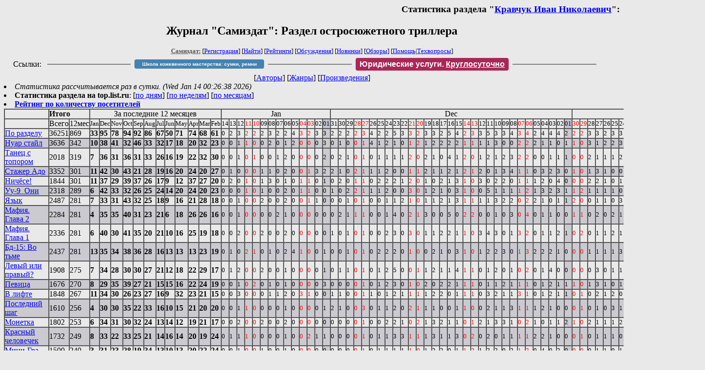

--- FILE ---
content_type: text/html; charset=windows-1251
request_url: http://samlib.ru/k/krawchuk_i_n/stat.shtml
body_size: 6903
content:

<html>
<head>
   <title>Журнал &quot;Самиздат&quot;: Статистика: Кравчук Иван Николаевич, Раздел остросюжетного триллера</title>
     <link rel="openid.server" href="http://samlib.ru/cgi-bin/oid_login" />
     <link rel="openid2.provider" href="http://samlib.ru/cgi-bin/oid_login" />
        </head>
	
        <body bgcolor="#E9E9E9">
        <div align="right">
        
        <h3>Статистика раздела &quot;<a href=./>Кравчук Иван Николаевич</a>&quot;:</h3>
        </div>
							
<center><h2>Журнал &quot;Самиздат&quot;: Раздел остросюжетного триллера</h2>
															
<!------- Первый блок ссылок ------------->
<font size=-1>
<a href=/><font color="#555555"><b>Самиздат:</b></font></a>


[<A HREF="/cgi-bin/login">Регистрация</A>]
 

[<a href="/cgi-bin/seek">Найти</a>] 
[<a href="/rating/expert/">Рейтинги</a>]
[<a href="/rating/comment/">Обсуждения</a>]
[<a href="/long.shtml">Новинки</a>]
[<a href="/janr/index_janr_time23-1.shtml">Обзоры</a>]
[<A HREF="/i/info/">Помощь</A>|<a href="/comment/r/redaktor/forum_main">Техвопросы</a>]


</font>

<table width=98%><tr><td>
<table width=98% style="display: block !important"><tr>

<td>Ссылки:</td>

<td><script>(function (w, d, s) { var t = d.getElementsByTagName(s)[0], j = d.createElement(s); j.async = true; j.charset="utf-8"; var dt = new Date(); j.src = 'https://offfy.com/domain/moshkow/general.js?'+dt.getFullYear()+''+dt.getMonth()+''+dt.getDate()+''+dt.getHours(); t.parentNode.insertBefore(j, t); })(window, document, 'script');</script></td>

<td> </td><td width=33%><hr noshade></td><td> </td>


<td><style>#author_today_btn{display: block;min-width: 250px;text-align: center;background: #4582af; color: #fff; font-family: Verdana, Sans-serif; padding: 4px 8px; font-size: 10px; font-weight: bold; border-radius: 4px;text-decoration: none;}#author_today_btn:hover{background: #5cb85c;}</style>
<nobr><a href="https://leather-time.ru" target="_blank" id="author_today_btn">Школа кожевенного мастерства: сумки, ремни</a></nobr></td>

<td> </td><td width=33%><hr noshade></td><td> </td>


<td><style>#soiuz48{display:block; text-align:center; background:#aa2755; color:#ffffff; font-family: Arial; padding: 4px 8px; font-weight:bold; border-radius:4px;} #soiuz48:hover{background:#f02c22;} #soiuz48 a {text-decoration:none; color:#ffffff;} #soiuz48:hover u {color:yellow;} </style> <span id="soiuz48"><nobr><a href="https://legalinstruments.ru" target="_blank">Юридические услуги. <u>Круглосуточно</u></a></nobr></span></td>


<!-- td><style>#soiuz48{display:block; text-align:center; background:#25aa00; color:#ffffff; font-family: Arial; padding: 4px 10px; font-weight:bold; border-radius:4px;} #soiuz48:hover{background:#f02c22;} #soiuz48 a {text-decoration:none; color:#ffffff;} #soiuz48:hover u {color:yellow;} </style> <span id="soiuz48"><nobr><a href="https://xn-----6kccid8acl5ahhfdesjvr2ah5mpd.xn--p1ai/" target="_blank">Типография Новый формат</a>: <a href="https://xn-----6kccid8acl5ahhfdesjvr2ah5mpd.xn--p1ai/" target="_blank"><u>Издать свою книгу</u></a></nobr></span></td -->

<td> </td><td width=33%><hr noshade></td><td> </td>


</tr></table>
</td></tr></table>

<!-- table width=98%><tr><td>
<table width=98% style="display: block !important"><tr>

<td> </td><td width=30%><hr noshade></td><td> </td>

<td><style>#bd21{display: block; text-align: center;background: #3a60e9; color: #ffffff; font-family: Arial; padding: 4px 10px; font-weight: bold; border-radius: 4px;text-decoration: none;}#bd21:hover{background: #a2080a;color: #060734;}</style> <nobr><a href="/b/bd21/" target="_blank" id='bd21'>Конкурс фантрассказа Блэк-Джек-21</a></nobr></td>

<td> </td><td width=30%><hr noshade></td><td> </td>

<td>Ссылки</td>

</tr></table>
</td></tr></table -->

<!--Z_LITERA-->

<!-------- Второй блок ссылок  ------->

<nobr>
[<A HREF="/">Авторы</A>]
[<A HREF="/janr/">Жанры</A>]
[<A HREF="/type/">Произведения</A>]
</nobr>

</center>


 <li><i>Статистика рассчитывается раз в сутки. (Wed Jan 14 00:26:38 2026)</i>
  <li><b>Статистика раздела на top.list.ru</b>: [<a href=http://top.mail.ru/pages?id=77427&period=0&date=2026-01-14&filter_type=0&filter=k/krawchuk_i_n&pp=20&gender=0&agegroup=0>по дням</a>] [<a href=http://top.mail.ru/pages?id=77427&period=1&date=2026-01-14&filter_type=0&filter=k/krawchuk_i_n&pp=20&gender=0&agegroup=0>по неделям</a>] [<a href=http://top.mail.ru/pages?id=77427&period=2&date=2026-01-14&filter_type=0&filter=k/krawchuk_i_n&pp=20&gender=0&agegroup=0>по месяцам</a>]
 <li><b><a href=/rating/hits/>Рейтинг по количеству посетителей</a></b>

<table border=1 cellspacing=0 cellpadding=0><tr><td><td colspan=2><b>Итого</b></td><td colspan=12 align=center>За последние 12 месяцев</td><td colspan=14 align=center>Jan</td><td colspan=31 align=center>Dec</td><td colspan=17 align=center>Nov</td></tr><tr><td></td><td>Всего</td><td>12мес</td><td><small>Jan</small></td><td><small>Dec</small></td><td><small>Nov</small></td><td><small>Oct</small></td><td><small>Sep</small></td><td><small>Aug</small></td><td><small>Jul</small></td><td><small>Jun</small></td><td><small>May</small></td><td><small>Apr</small></td><td><small>Mar</small></td><td><small>Feb</small></td><td ><small>14</small></td><td ><small>13</small></td><td ><small>12</small></td><td ><font color=red><small>11</small></td><td ><font color=red><small>10</small></td><td ><small>09</small></td><td ><small>08</small></td><td ><small>07</small></td><td ><small>06</small></td><td ><small>05</small></td><td ><font color=red><small>04</small></td><td ><font color=red><small>03</small></td><td ><small>02</small></td><td bgcolor=c0c0d0><small>01</small></td><td ><small>31</small></td><td ><small>30</small></td><td ><small>29</small></td><td ><font color=red><small>28</small></td><td ><font color=red><small>27</small></td><td ><small>26</small></td><td ><small>25</small></td><td ><small>24</small></td><td ><small>23</small></td><td ><small>22</small></td><td ><font color=red><small>21</small></td><td ><font color=red><small>20</small></td><td ><small>19</small></td><td ><small>18</small></td><td ><small>17</small></td><td ><small>16</small></td><td ><small>15</small></td><td ><font color=red><small>14</small></td><td ><font color=red><small>13</small></td><td ><small>12</small></td><td ><small>11</small></td><td ><small>10</small></td><td ><small>09</small></td><td ><small>08</small></td><td ><font color=red><small>07</small></td><td ><font color=red><small>06</small></td><td ><small>05</small></td><td ><small>04</small></td><td ><small>03</small></td><td ><small>02</small></td><td bgcolor=c0c0d0><small>01</small></td><td ><font color=red><small>30</small></td><td ><font color=red><small>29</small></td><td ><small>28</small></td><td ><small>27</small></td><td ><small>26</small></td><td ><small>25</small></td><td ><small>24</small></td><td ><font color=red><small>23</small></td><td ><font color=red><small>22</small></td><td ><small>21</small></td><td ><small>20</small></td><td ><small>19</small></td><td ><small>18</small></td><td ><small>17</small></td><td ><font color=red><small>16</small></td><td ><font color=red><small>15</small></td><td ><small>14</small></td></tr>
<tr><td>
<a href=./>По разделу</a></td>

<td>36251</td><td>869</td>
<td><b>33</b></td>
<td><b>95</b></td>
<td><b>78</b></td>
<td><b>94</b></td>
<td><b>92</b></td>
<td><b>86</b></td>
<td><b>67</b></td>
<td><b>50</b></td>
<td><b>71</b></td>
<td><b>74</b></td>
<td><b>68</b></td>
<td><b>61</b></td>
<td ><small>0</td>
<td ><small>2</td>
<td ><small>3</td>
<td ><small><font color=red>2</td>
<td ><small><font color=red>2</td>
<td ><small>2</td>
<td ><small>3</td>
<td ><small>2</td>
<td ><small>2</td>
<td ><small>4</td>
<td ><small><font color=red>3</td>
<td ><small><font color=red>2</td>
<td ><small>3</td>
<td bgcolor=cacad0><small>3</td>
<td ><small>2</td>
<td ><small>2</td>
<td ><small>2</td>
<td ><small><font color=red>2</td>
<td ><small><font color=red>3</td>
<td ><small>4</td>
<td ><small>2</td>
<td ><small>2</td>
<td ><small>5</td>
<td ><small>3</td>
<td ><small><font color=red>3</td>
<td ><small><font color=red>2</td>
<td ><small>3</td>
<td ><small>3</td>
<td ><small>2</td>
<td ><small>5</td>
<td ><small>4</td>
<td ><small><font color=red>2</td>
<td ><small><font color=red>3</td>
<td ><small>3</td>
<td ><small>5</td>
<td ><small>3</td>
<td ><small>3</td>
<td ><small>4</td>
<td ><small><font color=red>3</td>
<td ><small><font color=red>4</td>
<td ><small>2</td>
<td ><small>4</td>
<td ><small>4</td>
<td ><small>4</td>
<td bgcolor=cacad0><small>2</td>
<td ><small><font color=red>2</td>
<td ><small><font color=red>2</td>
<td ><small>3</td>
<td ><small>3</td>
<td ><small>2</td>
<td ><small>3</td>
<td ><small>3</td>
<td ><small><font color=red>3</td>
<td ><small><font color=red>2</td>
<td ><small>3</td>
<td ><small>2</td>
<td ><small>4</td>
<td ><small>3</td>
<td ><small>1</td>
<td ><small><font color=red>2</td>
<td ><small><font color=red>2</td>
<td ><small>3</td>
</tr>
<tr bgcolor=cacad0><td><a name=nuarstyle.shtml></a>
<a href=nuarstyle.shtml>Нуар стайл</a></td>

<td>3636</td><td>342</td>
<td><b>10</b></td>
<td><b>38</b></td>
<td><b>41</b></td>
<td><b>32</b></td>
<td><b>46</b></td>
<td><b>33</b></td>
<td><b>32</b></td>
<td><b>17</b></td>
<td><b>18</b></td>
<td><b>20</b></td>
<td><b>32</b></td>
<td><b>23</b></td>
<td ><small>0</td>
<td ><small>0</td>
<td ><small>1</td>
<td ><small><font color=red>1</td>
<td ><small><font color=red>0</td>
<td ><small>0</td>
<td ><small>2</td>
<td ><small>0</td>
<td ><small>1</td>
<td ><small>2</td>
<td ><small><font color=red>0</td>
<td ><small><font color=red>0</td>
<td ><small>0</td>
<td bgcolor=cacad0><small>3</td>
<td ><small>0</td>
<td ><small>1</td>
<td ><small>0</td>
<td ><small><font color=red>0</td>
<td ><small><font color=red>1</td>
<td ><small>4</td>
<td ><small>1</td>
<td ><small>2</td>
<td ><small>1</td>
<td ><small>0</td>
<td ><small><font color=red>1</td>
<td ><small><font color=red>2</td>
<td ><small>1</td>
<td ><small>2</td>
<td ><small>2</td>
<td ><small>2</td>
<td ><small>2</td>
<td ><small><font color=red>1</td>
<td ><small><font color=red>1</td>
<td ><small>1</td>
<td ><small>1</td>
<td ><small>3</td>
<td ><small>0</td>
<td ><small>0</td>
<td ><small><font color=red>2</td>
<td ><small><font color=red>2</td>
<td ><small>2</td>
<td ><small>1</td>
<td ><small>1</td>
<td ><small>0</td>
<td bgcolor=cacad0><small>1</td>
<td ><small><font color=red>1</td>
<td ><small><font color=red>0</td>
<td ><small>3</td>
<td ><small>1</td>
<td ><small>2</td>
<td ><small>2</td>
<td ><small>3</td>
<td ><small><font color=red>1</td>
<td ><small><font color=red>1</td>
<td ><small>1</td>
<td ><small>1</td>
<td ><small>2</td>
<td ><small>2</td>
<td ><small>1</td>
<td ><small><font color=red>0</td>
<td ><small><font color=red>1</td>
<td ><small>2</td>
</tr>
<tr><td><a name=tanecstoporom.shtml></a>
<a href=tanecstoporom.shtml>Танец с топором</a></td>

<td>2018</td><td>319</td>
<td><b>7</b></td>
<td><b>36</b></td>
<td><b>31</b></td>
<td><b>36</b></td>
<td><b>31</b></td>
<td><b>33</b></td>
<td><b>26</b></td>
<td><b>16</b></td>
<td><b>19</b></td>
<td><b>22</b></td>
<td><b>32</b></td>
<td><b>30</b></td>
<td ><small>0</td>
<td ><small>0</td>
<td ><small>1</td>
<td ><small><font color=red>0</td>
<td ><small><font color=red>1</td>
<td ><small>0</td>
<td ><small>0</td>
<td ><small>1</td>
<td ><small>2</td>
<td ><small>0</td>
<td ><small><font color=red>0</td>
<td ><small><font color=red>0</td>
<td ><small>0</td>
<td bgcolor=cacad0><small>2</td>
<td ><small>0</td>
<td ><small>2</td>
<td ><small>1</td>
<td ><small><font color=red>0</td>
<td ><small><font color=red>1</td>
<td ><small>0</td>
<td ><small>1</td>
<td ><small>1</td>
<td ><small>1</td>
<td ><small>1</td>
<td ><small><font color=red>2</td>
<td ><small><font color=red>0</td>
<td ><small>2</td>
<td ><small>1</td>
<td ><small>0</td>
<td ><small>4</td>
<td ><small>1</td>
<td ><small><font color=red>2</td>
<td ><small><font color=red>0</td>
<td ><small>1</td>
<td ><small>2</td>
<td ><small>1</td>
<td ><small>2</td>
<td ><small>3</td>
<td ><small><font color=red>2</td>
<td ><small><font color=red>2</td>
<td ><small>0</td>
<td ><small>0</td>
<td ><small>1</td>
<td ><small>1</td>
<td bgcolor=cacad0><small>1</td>
<td ><small><font color=red>0</td>
<td ><small><font color=red>0</td>
<td ><small>2</td>
<td ><small>1</td>
<td ><small>1</td>
<td ><small>1</td>
<td ><small>2</td>
<td ><small><font color=red>2</td>
<td ><small><font color=red>1</td>
<td ><small>1</td>
<td ><small>1</td>
<td ><small>0</td>
<td ><small>1</td>
<td ><small>0</td>
<td ><small><font color=red>1</td>
<td ><small><font color=red>1</td>
<td ><small>1</td>
</tr>
<tr bgcolor=cacad0><td><a name=stazherado.shtml></a>
<a href=stazherado.shtml>Стажер Адо</a></td>

<td>3352</td><td>301</td>
<td><b>11</b></td>
<td><b>42</b></td>
<td><b>30</b></td>
<td><b>43</b></td>
<td><b>21</b></td>
<td><b>28</b></td>
<td><b>19</b></td>
<td><b>16</b></td>
<td><b>20</b></td>
<td><b>24</b></td>
<td><b>20</b></td>
<td><b>27</b></td>
<td ><small>0</td>
<td ><small>1</td>
<td ><small>0</td>
<td ><small><font color=red>0</td>
<td ><small><font color=red>0</td>
<td ><small>1</td>
<td ><small>1</td>
<td ><small>0</td>
<td ><small>2</td>
<td ><small>0</td>
<td ><small><font color=red>0</td>
<td ><small><font color=red>1</td>
<td ><small>3</td>
<td bgcolor=cacad0><small>2</td>
<td ><small>2</td>
<td ><small>1</td>
<td ><small>0</td>
<td ><small><font color=red>2</td>
<td ><small><font color=red>1</td>
<td ><small>1</td>
<td ><small>1</td>
<td ><small>2</td>
<td ><small>0</td>
<td ><small>0</td>
<td ><small><font color=red>1</td>
<td ><small><font color=red>1</td>
<td ><small>2</td>
<td ><small>1</td>
<td ><small>1</td>
<td ><small>2</td>
<td ><small>1</td>
<td ><small><font color=red>2</td>
<td ><small><font color=red>1</td>
<td ><small>2</td>
<td ><small>0</td>
<td ><small>1</td>
<td ><small>3</td>
<td ><small>4</td>
<td ><small><font color=red>1</td>
<td ><small><font color=red>1</td>
<td ><small>0</td>
<td ><small>3</td>
<td ><small>2</td>
<td ><small>3</td>
<td bgcolor=cacad0><small>0</td>
<td ><small><font color=red>1</td>
<td ><small><font color=red>0</td>
<td ><small>1</td>
<td ><small>3</td>
<td ><small>1</td>
<td ><small>0</td>
<td ><small>0</td>
<td ><small><font color=red>0</td>
<td ><small><font color=red>2</td>
<td ><small>1</td>
<td ><small>1</td>
<td ><small>0</td>
<td ><small>1</td>
<td ><small>1</td>
<td ><small><font color=red>0</td>
<td ><small><font color=red>1</td>
<td ><small>2</td>
</tr>
<tr><td><a name=nichese.shtml></a>
<a href=nichese.shtml>Ничёсе!</a></td>

<td>1844</td><td>301</td>
<td><b>11</b></td>
<td><b>37</b></td>
<td><b>29</b></td>
<td><b>39</b></td>
<td><b>37</b></td>
<td><b>26</b></td>
<td><b>17</b></td>
<td><b>9</b></td>
<td><b>12</b></td>
<td><b>37</b></td>
<td><b>27</b></td>
<td><b>20</b></td>
<td ><small>0</td>
<td ><small>2</td>
<td ><small>0</td>
<td ><small><font color=red>1</td>
<td ><small><font color=red>0</td>
<td ><small>1</td>
<td ><small>3</td>
<td ><small>0</td>
<td ><small>1</td>
<td ><small>0</td>
<td ><small><font color=red>1</td>
<td ><small><font color=red>1</td>
<td ><small>0</td>
<td bgcolor=cacad0><small>1</td>
<td ><small>0</td>
<td ><small>2</td>
<td ><small>0</td>
<td ><small><font color=red>1</td>
<td ><small><font color=red>1</td>
<td ><small>0</td>
<td ><small>2</td>
<td ><small>2</td>
<td ><small>2</td>
<td ><small>1</td>
<td ><small><font color=red>2</td>
<td ><small><font color=red>0</td>
<td ><small>1</td>
<td ><small>0</td>
<td ><small>2</td>
<td ><small>1</td>
<td ><small>3</td>
<td ><small><font color=red>1</td>
<td ><small><font color=red>0</td>
<td ><small>3</td>
<td ><small>0</td>
<td ><small>2</td>
<td ><small>2</td>
<td ><small>0</td>
<td ><small><font color=red>1</td>
<td ><small><font color=red>1</td>
<td ><small>1</td>
<td ><small>2</td>
<td ><small>0</td>
<td ><small>4</td>
<td bgcolor=cacad0><small>0</td>
<td ><small><font color=red>0</td>
<td ><small><font color=red>0</td>
<td ><small>2</td>
<td ><small>2</td>
<td ><small>1</td>
<td ><small>0</td>
<td ><small>1</td>
<td ><small><font color=red>3</td>
<td ><small><font color=red>1</td>
<td ><small>2</td>
<td ><small>1</td>
<td ><small>0</td>
<td ><small>1</td>
<td ><small>1</td>
<td ><small><font color=red>0</td>
<td ><small><font color=red>2</td>
<td ><small>2</td>
</tr>
<tr bgcolor=cacad0><td><a name=uu-9oni.shtml></a>
<a href=uu-9oni.shtml>Уу-9_Они</a></td>

<td>2318</td><td>289</td>
<td><b>6</b></td>
<td><b>42</b></td>
<td><b>33</b></td>
<td><b>32</b></td>
<td><b>26</b></td>
<td><b>25</b></td>
<td><b>24</b></td>
<td><b>14</b></td>
<td><b>20</b></td>
<td><b>24</b></td>
<td><b>20</b></td>
<td><b>23</b></td>
<td ><small>0</td>
<td ><small>0</td>
<td ><small>0</td>
<td ><small><font color=red>1</td>
<td ><small><font color=red>0</td>
<td ><small>1</td>
<td ><small>0</td>
<td ><small>0</td>
<td ><small>2</td>
<td ><small>0</td>
<td ><small><font color=red>1</td>
<td ><small><font color=red>1</td>
<td ><small>0</td>
<td bgcolor=cacad0><small>0</td>
<td ><small>1</td>
<td ><small>0</td>
<td ><small>2</td>
<td ><small><font color=red>2</td>
<td ><small><font color=red>1</td>
<td ><small>1</td>
<td ><small>1</td>
<td ><small>2</td>
<td ><small>0</td>
<td ><small>0</td>
<td ><small><font color=red>3</td>
<td ><small><font color=red>0</td>
<td ><small>1</td>
<td ><small>2</td>
<td ><small>1</td>
<td ><small>0</td>
<td ><small>3</td>
<td ><small><font color=red>1</td>
<td ><small><font color=red>0</td>
<td ><small>0</td>
<td ><small>5</td>
<td ><small>1</td>
<td ><small>1</td>
<td ><small>1</td>
<td ><small><font color=red>1</td>
<td ><small><font color=red>2</td>
<td ><small>1</td>
<td ><small>3</td>
<td ><small>2</td>
<td ><small>3</td>
<td bgcolor=cacad0><small>1</td>
<td ><small><font color=red>1</td>
<td ><small><font color=red>2</td>
<td ><small>1</td>
<td ><small>1</td>
<td ><small>1</td>
<td ><small>1</td>
<td ><small>0</td>
<td ><small><font color=red>1</td>
<td ><small><font color=red>1</td>
<td ><small>2</td>
<td ><small>2</td>
<td ><small>0</td>
<td ><small>3</td>
<td ><small>0</td>
<td ><small><font color=red>0</td>
<td ><small><font color=red>2</td>
<td ><small>2</td>
</tr>
<tr><td><a name=yazik.shtml></a>
<a href=yazik.shtml>Язык</a></td>

<td>2487</td><td>281</td>
<td><b>7</b></td>
<td><b>33</b></td>
<td><b>31</b></td>
<td><b>43</b></td>
<td><b>32</b></td>
<td><b>25</b></td>
<td><b>18</b></td>
<td><b>9</b></td>
<td><b>16</b></td>
<td><b>21</b></td>
<td><b>28</b></td>
<td><b>18</b></td>
<td ><small>0</td>
<td ><small>0</td>
<td ><small>1</td>
<td ><small><font color=red>0</td>
<td ><small><font color=red>0</td>
<td ><small>2</td>
<td ><small>0</td>
<td ><small>0</td>
<td ><small>2</td>
<td ><small>0</td>
<td ><small><font color=red>0</td>
<td ><small><font color=red>1</td>
<td ><small>1</td>
<td bgcolor=cacad0><small>0</td>
<td ><small>0</td>
<td ><small>0</td>
<td ><small>1</td>
<td ><small><font color=red>0</td>
<td ><small><font color=red>1</td>
<td ><small>0</td>
<td ><small>0</td>
<td ><small>1</td>
<td ><small>1</td>
<td ><small>2</td>
<td ><small><font color=red>1</td>
<td ><small><font color=red>0</td>
<td ><small>1</td>
<td ><small>1</td>
<td ><small>2</td>
<td ><small>1</td>
<td ><small>3</td>
<td ><small><font color=red>1</td>
<td ><small><font color=red>1</td>
<td ><small>1</td>
<td ><small>1</td>
<td ><small>3</td>
<td ><small>2</td>
<td ><small>2</td>
<td ><small><font color=red>0</td>
<td ><small><font color=red>2</td>
<td ><small>2</td>
<td ><small>1</td>
<td ><small>0</td>
<td ><small>1</td>
<td bgcolor=cacad0><small>1</td>
<td ><small><font color=red>2</td>
<td ><small><font color=red>0</td>
<td ><small>0</td>
<td ><small>1</td>
<td ><small>1</td>
<td ><small>0</td>
<td ><small>3</td>
<td ><small><font color=red>2</td>
<td ><small><font color=red>1</td>
<td ><small>2</td>
<td ><small>0</td>
<td ><small>1</td>
<td ><small>1</td>
<td ><small>0</td>
<td ><small><font color=red>2</td>
<td ><small><font color=red>1</td>
<td ><small>3</td>
</tr>
<tr bgcolor=cacad0><td><a name=mafia02.shtml></a>
<a href=mafia02.shtml>Мафия. Глава 2</a></td>

<td>2284</td><td>281</td>
<td><b>4</b></td>
<td><b>35</b></td>
<td><b>35</b></td>
<td><b>40</b></td>
<td><b>31</b></td>
<td><b>23</b></td>
<td><b>21</b></td>
<td><b>6</b></td>
<td><b>18</b></td>
<td><b>26</b></td>
<td><b>26</b></td>
<td><b>16</b></td>
<td ><small>0</td>
<td ><small>0</td>
<td ><small>1</td>
<td ><small><font color=red>0</td>
<td ><small><font color=red>0</td>
<td ><small>0</td>
<td ><small>0</td>
<td ><small>2</td>
<td ><small>1</td>
<td ><small>0</td>
<td ><small><font color=red>0</td>
<td ><small><font color=red>0</td>
<td ><small>0</td>
<td bgcolor=cacad0><small>0</td>
<td ><small>0</td>
<td ><small>2</td>
<td ><small>1</td>
<td ><small><font color=red>1</td>
<td ><small><font color=red>1</td>
<td ><small>0</td>
<td ><small>0</td>
<td ><small>1</td>
<td ><small>4</td>
<td ><small>0</td>
<td ><small><font color=red>2</td>
<td ><small><font color=red>1</td>
<td ><small>3</td>
<td ><small>0</td>
<td ><small>0</td>
<td ><small>5</td>
<td ><small>0</td>
<td ><small><font color=red>2</td>
<td ><small><font color=red>2</td>
<td ><small>0</td>
<td ><small>0</td>
<td ><small>1</td>
<td ><small>0</td>
<td ><small>3</td>
<td ><small><font color=red>0</td>
<td ><small><font color=red>4</td>
<td ><small>0</td>
<td ><small>1</td>
<td ><small>1</td>
<td ><small>0</td>
<td bgcolor=cacad0><small>0</td>
<td ><small><font color=red>1</td>
<td ><small><font color=red>1</td>
<td ><small>0</td>
<td ><small>2</td>
<td ><small>0</td>
<td ><small>2</td>
<td ><small>1</td>
<td ><small><font color=red>2</td>
<td ><small><font color=red>1</td>
<td ><small>3</td>
<td ><small>1</td>
<td ><small>1</td>
<td ><small>1</td>
<td ><small>0</td>
<td ><small><font color=red>1</td>
<td ><small><font color=red>1</td>
<td ><small>1</td>
</tr>
<tr><td><a name=mafia01.shtml></a>
<a href=mafia01.shtml>Мафия. Глава 1</a></td>

<td>2336</td><td>281</td>
<td><b>6</b></td>
<td><b>40</b></td>
<td><b>30</b></td>
<td><b>41</b></td>
<td><b>35</b></td>
<td><b>20</b></td>
<td><b>21</b></td>
<td><b>10</b></td>
<td><b>16</b></td>
<td><b>25</b></td>
<td><b>19</b></td>
<td><b>18</b></td>
<td ><small>0</td>
<td ><small>0</td>
<td ><small>2</td>
<td ><small><font color=red>0</td>
<td ><small><font color=red>0</td>
<td ><small>2</td>
<td ><small>0</td>
<td ><small>0</td>
<td ><small>2</td>
<td ><small>0</td>
<td ><small><font color=red>0</td>
<td ><small><font color=red>0</td>
<td ><small>0</td>
<td bgcolor=cacad0><small>0</td>
<td ><small>1</td>
<td ><small>0</td>
<td ><small>1</td>
<td ><small><font color=red>0</td>
<td ><small><font color=red>1</td>
<td ><small>0</td>
<td ><small>0</td>
<td ><small>2</td>
<td ><small>3</td>
<td ><small>0</td>
<td ><small><font color=red>3</td>
<td ><small><font color=red>0</td>
<td ><small>1</td>
<td ><small>1</td>
<td ><small>2</td>
<td ><small>2</td>
<td ><small>1</td>
<td ><small><font color=red>1</td>
<td ><small><font color=red>0</td>
<td ><small>3</td>
<td ><small>4</td>
<td ><small>3</td>
<td ><small>0</td>
<td ><small>1</td>
<td ><small><font color=red>3</td>
<td ><small><font color=red>2</td>
<td ><small>0</td>
<td ><small>1</td>
<td ><small>1</td>
<td ><small>2</td>
<td bgcolor=cacad0><small>1</td>
<td ><small><font color=red>0</td>
<td ><small><font color=red>2</td>
<td ><small>0</td>
<td ><small>1</td>
<td ><small>1</td>
<td ><small>2</td>
<td ><small>1</td>
<td ><small><font color=red>2</td>
<td ><small><font color=red>0</td>
<td ><small>1</td>
<td ><small>0</td>
<td ><small>0</td>
<td ><small>2</td>
<td ><small>0</td>
<td ><small><font color=red>1</td>
<td ><small><font color=red>0</td>
<td ><small>2</td>
</tr>
<tr bgcolor=cacad0><td><a name=wotxme.shtml></a>
<a href=wotxme.shtml>Бд-15: Во тьме</a></td>

<td>2437</td><td>281</td>
<td><b>13</b></td>
<td><b>35</b></td>
<td><b>34</b></td>
<td><b>38</b></td>
<td><b>36</b></td>
<td><b>28</b></td>
<td><b>16</b></td>
<td><b>13</b></td>
<td><b>13</b></td>
<td><b>13</b></td>
<td><b>23</b></td>
<td><b>19</b></td>
<td ><small>0</td>
<td ><small>1</td>
<td ><small>0</td>
<td ><small><font color=red>2</td>
<td ><small><font color=red>1</td>
<td ><small>0</td>
<td ><small>1</td>
<td ><small>0</td>
<td ><small>2</td>
<td ><small>4</td>
<td ><small><font color=red>1</td>
<td ><small><font color=red>0</td>
<td ><small>0</td>
<td bgcolor=cacad0><small>1</td>
<td ><small>0</td>
<td ><small>0</td>
<td ><small>1</td>
<td ><small><font color=red>0</td>
<td ><small><font color=red>1</td>
<td ><small>0</td>
<td ><small>2</td>
<td ><small>2</td>
<td ><small>2</td>
<td ><small>0</td>
<td ><small><font color=red>1</td>
<td ><small><font color=red>0</td>
<td ><small>0</td>
<td ><small>2</td>
<td ><small>1</td>
<td ><small>0</td>
<td ><small>3</td>
<td ><small><font color=red>1</td>
<td ><small><font color=red>0</td>
<td ><small>1</td>
<td ><small>2</td>
<td ><small>2</td>
<td ><small>3</td>
<td ><small>0</td>
<td ><small><font color=red>1</td>
<td ><small><font color=red>3</td>
<td ><small>2</td>
<td ><small>2</td>
<td ><small>2</td>
<td ><small>1</td>
<td bgcolor=cacad0><small>0</td>
<td ><small><font color=red>0</td>
<td ><small><font color=red>0</td>
<td ><small>1</td>
<td ><small>1</td>
<td ><small>1</td>
<td ><small>1</td>
<td ><small>3</td>
<td ><small><font color=red>3</td>
<td ><small><font color=red>0</td>
<td ><small>2</td>
<td ><small>1</td>
<td ><small>1</td>
<td ><small>1</td>
<td ><small>1</td>
<td ><small><font color=red>1</td>
<td ><small><font color=red>1</td>
<td ><small>3</td>
</tr>
<tr><td><a name=trio.shtml></a>
<a href=trio.shtml>Левый или правый?</a></td>

<td>1908</td><td>275</td>
<td><b>7</b></td>
<td><b>34</b></td>
<td><b>28</b></td>
<td><b>30</b></td>
<td><b>30</b></td>
<td><b>27</b></td>
<td><b>21</b></td>
<td><b>12</b></td>
<td><b>18</b></td>
<td><b>22</b></td>
<td><b>29</b></td>
<td><b>17</b></td>
<td ><small>0</td>
<td ><small>1</td>
<td ><small>2</td>
<td ><small><font color=red>0</td>
<td ><small><font color=red>0</td>
<td ><small>2</td>
<td ><small>0</td>
<td ><small>0</td>
<td ><small>1</td>
<td ><small>0</td>
<td ><small><font color=red>0</td>
<td ><small><font color=red>0</td>
<td ><small>0</td>
<td bgcolor=cacad0><small>1</td>
<td ><small>0</td>
<td ><small>1</td>
<td ><small>1</td>
<td ><small><font color=red>0</td>
<td ><small><font color=red>1</td>
<td ><small>0</td>
<td ><small>1</td>
<td ><small>2</td>
<td ><small>5</td>
<td ><small>0</td>
<td ><small><font color=red>0</td>
<td ><small><font color=red>1</td>
<td ><small>1</td>
<td ><small>2</td>
<td ><small>1</td>
<td ><small>1</td>
<td ><small>4</td>
<td ><small><font color=red>1</td>
<td ><small><font color=red>1</td>
<td ><small>0</td>
<td ><small>1</td>
<td ><small>2</td>
<td ><small>0</td>
<td ><small>1</td>
<td ><small><font color=red>0</td>
<td ><small><font color=red>2</td>
<td ><small>0</td>
<td ><small>1</td>
<td ><small>4</td>
<td ><small>0</td>
<td bgcolor=cacad0><small>0</td>
<td ><small><font color=red>0</td>
<td ><small><font color=red>0</td>
<td ><small>0</td>
<td ><small>3</td>
<td ><small>0</td>
<td ><small>1</td>
<td ><small>1</td>
<td ><small><font color=red>3</td>
<td ><small><font color=red>1</td>
<td ><small>1</td>
<td ><small>0</td>
<td ><small>1</td>
<td ><small>1</td>
<td ><small>1</td>
<td ><small><font color=red>1</td>
<td ><small><font color=red>2</td>
<td ><small>1</td>
</tr>
<tr bgcolor=cacad0><td><a name=pewica.shtml></a>
<a href=pewica.shtml>Певица</a></td>

<td>1676</td><td>270</td>
<td><b>8</b></td>
<td><b>29</b></td>
<td><b>35</b></td>
<td><b>39</b></td>
<td><b>27</b></td>
<td><b>21</b></td>
<td><b>15</b></td>
<td><b>15</b></td>
<td><b>16</b></td>
<td><b>22</b></td>
<td><b>24</b></td>
<td><b>19</b></td>
<td ><small>0</td>
<td ><small>0</td>
<td ><small>1</td>
<td ><small><font color=red>0</td>
<td ><small><font color=red>2</td>
<td ><small>0</td>
<td ><small>1</td>
<td ><small>0</td>
<td ><small>1</td>
<td ><small>0</td>
<td ><small><font color=red>0</td>
<td ><small><font color=red>0</td>
<td ><small>0</td>
<td bgcolor=cacad0><small>3</td>
<td ><small>0</td>
<td ><small>0</td>
<td ><small>0</td>
<td ><small><font color=red>0</td>
<td ><small><font color=red>1</td>
<td ><small>0</td>
<td ><small>1</td>
<td ><small>2</td>
<td ><small>3</td>
<td ><small>0</td>
<td ><small><font color=red>1</td>
<td ><small><font color=red>0</td>
<td ><small>2</td>
<td ><small>0</td>
<td ><small>2</td>
<td ><small>2</td>
<td ><small>1</td>
<td ><small><font color=red>1</td>
<td ><small><font color=red>1</td>
<td ><small>0</td>
<td ><small>1</td>
<td ><small>1</td>
<td ><small>2</td>
<td ><small>1</td>
<td ><small><font color=red>1</td>
<td ><small><font color=red>1</td>
<td ><small>0</td>
<td ><small>1</td>
<td ><small>2</td>
<td ><small>1</td>
<td bgcolor=cacad0><small>1</td>
<td ><small><font color=red>1</td>
<td ><small><font color=red>0</td>
<td ><small>1</td>
<td ><small>3</td>
<td ><small>1</td>
<td ><small>0</td>
<td ><small>1</td>
<td ><small><font color=red>0</td>
<td ><small><font color=red>1</td>
<td ><small>1</td>
<td ><small>0</td>
<td ><small>4</td>
<td ><small>1</td>
<td ><small>0</td>
<td ><small><font color=red>2</td>
<td ><small><font color=red>2</td>
<td ><small>3</td>
</tr>
<tr><td><a name=wlifte.shtml></a>
<a href=wlifte.shtml>В лифте</a></td>

<td>1848</td><td>267</td>
<td><b>11</b></td>
<td><b>34</b></td>
<td><b>30</b></td>
<td><b>26</b></td>
<td><b>23</b></td>
<td><b>27</b></td>
<td><b>16</b></td>
<td><b>9</b></td>
<td><b>32</b></td>
<td><b>23</b></td>
<td><b>21</b></td>
<td><b>15</b></td>
<td ><small>0</td>
<td ><small>0</td>
<td ><small>3</td>
<td ><small><font color=red>0</td>
<td ><small><font color=red>0</td>
<td ><small>0</td>
<td ><small>1</td>
<td ><small>1</td>
<td ><small>2</td>
<td ><small>0</td>
<td ><small><font color=red>3</td>
<td ><small><font color=red>1</td>
<td ><small>0</td>
<td bgcolor=cacad0><small>0</td>
<td ><small>1</td>
<td ><small>1</td>
<td ><small>0</td>
<td ><small><font color=red>0</td>
<td ><small><font color=red>1</td>
<td ><small>1</td>
<td ><small>0</td>
<td ><small>1</td>
<td ><small>2</td>
<td ><small>1</td>
<td ><small><font color=red>1</td>
<td ><small><font color=red>1</td>
<td ><small>1</td>
<td ><small>2</td>
<td ><small>2</td>
<td ><small>0</td>
<td ><small>1</td>
<td ><small><font color=red>1</td>
<td ><small><font color=red>1</td>
<td ><small>0</td>
<td ><small>3</td>
<td ><small>2</td>
<td ><small>1</td>
<td ><small>1</td>
<td ><small><font color=red>3</td>
<td ><small><font color=red>1</td>
<td ><small>0</td>
<td ><small>1</td>
<td ><small>2</td>
<td ><small>1</td>
<td bgcolor=cacad0><small>1</td>
<td ><small><font color=red>0</td>
<td ><small><font color=red>1</td>
<td ><small>0</td>
<td ><small>2</td>
<td ><small>1</td>
<td ><small>2</td>
<td ><small>0</td>
<td ><small><font color=red>0</td>
<td ><small><font color=red>0</td>
<td ><small>3</td>
<td ><small>0</td>
<td ><small>1</td>
<td ><small>2</td>
<td ><small>0</td>
<td ><small><font color=red>0</td>
<td ><small><font color=red>2</td>
<td ><small>3</td>
</tr>
<tr bgcolor=cacad0><td><a name=poslednijshag.shtml></a>
<a href=poslednijshag.shtml>Последний шаг</a></td>

<td>1610</td><td>256</td>
<td><b>4</b></td>
<td><b>30</b></td>
<td><b>30</b></td>
<td><b>35</b></td>
<td><b>22</b></td>
<td><b>33</b></td>
<td><b>16</b></td>
<td><b>10</b></td>
<td><b>15</b></td>
<td><b>21</b></td>
<td><b>20</b></td>
<td><b>20</b></td>
<td ><small>0</td>
<td ><small>0</td>
<td ><small>1</td>
<td ><small><font color=red>1</td>
<td ><small><font color=red>0</td>
<td ><small>0</td>
<td ><small>0</td>
<td ><small>0</td>
<td ><small>1</td>
<td ><small>0</td>
<td ><small><font color=red>0</td>
<td ><small><font color=red>0</td>
<td ><small>0</td>
<td bgcolor=cacad0><small>1</td>
<td ><small>2</td>
<td ><small>1</td>
<td ><small>0</td>
<td ><small><font color=red>0</td>
<td ><small><font color=red>3</td>
<td ><small>0</td>
<td ><small>1</td>
<td ><small>1</td>
<td ><small>2</td>
<td ><small>0</td>
<td ><small><font color=red>2</td>
<td ><small><font color=red>1</td>
<td ><small>1</td>
<td ><small>1</td>
<td ><small>0</td>
<td ><small>0</td>
<td ><small>1</td>
<td ><small><font color=red>1</td>
<td ><small><font color=red>0</td>
<td ><small>0</td>
<td ><small>2</td>
<td ><small>1</td>
<td ><small>1</td>
<td ><small>3</td>
<td ><small><font color=red>1</td>
<td ><small><font color=red>1</td>
<td ><small>1</td>
<td ><small>2</td>
<td ><small>1</td>
<td ><small>0</td>
<td bgcolor=cacad0><small>0</td>
<td ><small><font color=red>0</td>
<td ><small><font color=red>1</td>
<td ><small>0</td>
<td ><small>1</td>
<td ><small>0</td>
<td ><small>3</td>
<td ><small>1</td>
<td ><small><font color=red>1</td>
<td ><small><font color=red>1</td>
<td ><small>1</td>
<td ><small>1</td>
<td ><small>0</td>
<td ><small>3</td>
<td ><small>1</td>
<td ><small><font color=red>0</td>
<td ><small><font color=red>1</td>
<td ><small>2</td>
</tr>
<tr><td><a name=monetka.shtml></a>
<a href=monetka.shtml>Монетка</a></td>

<td>1802</td><td>253</td>
<td><b>6</b></td>
<td><b>34</b></td>
<td><b>31</b></td>
<td><b>30</b></td>
<td><b>32</b></td>
<td><b>24</b></td>
<td><b>13</b></td>
<td><b>14</b></td>
<td><b>12</b></td>
<td><b>19</b></td>
<td><b>21</b></td>
<td><b>17</b></td>
<td ><small>0</td>
<td ><small>0</td>
<td ><small>2</td>
<td ><small><font color=red>0</td>
<td ><small><font color=red>0</td>
<td ><small>2</td>
<td ><small>0</td>
<td ><small>0</td>
<td ><small>2</td>
<td ><small>0</td>
<td ><small><font color=red>0</td>
<td ><small><font color=red>0</td>
<td ><small>0</td>
<td bgcolor=cacad0><small>0</td>
<td ><small>0</td>
<td ><small>0</td>
<td ><small>0</td>
<td ><small><font color=red>0</td>
<td ><small><font color=red>1</td>
<td ><small>0</td>
<td ><small>0</td>
<td ><small>2</td>
<td ><small>2</td>
<td ><small>1</td>
<td ><small><font color=red>0</td>
<td ><small><font color=red>2</td>
<td ><small>1</td>
<td ><small>3</td>
<td ><small>2</td>
<td ><small>1</td>
<td ><small>1</td>
<td ><small><font color=red>0</td>
<td ><small><font color=red>1</td>
<td ><small>2</td>
<td ><small>1</td>
<td ><small>3</td>
<td ><small>3</td>
<td ><small>1</td>
<td ><small><font color=red>0</td>
<td ><small><font color=red>2</td>
<td ><small>1</td>
<td ><small>0</td>
<td ><small>1</td>
<td ><small>1</td>
<td bgcolor=cacad0><small>2</td>
<td ><small><font color=red>1</td>
<td ><small><font color=red>0</td>
<td ><small>2</td>
<td ><small>1</td>
<td ><small>1</td>
<td ><small>1</td>
<td ><small>2</td>
<td ><small><font color=red>1</td>
<td ><small><font color=red>2</td>
<td ><small>2</td>
<td ><small>0</td>
<td ><small>0</td>
<td ><small>1</td>
<td ><small>1</td>
<td ><small><font color=red>1</td>
<td ><small><font color=red>0</td>
<td ><small>1</td>
</tr>
<tr bgcolor=cacad0><td><a name=krasnyjchelowechek.shtml></a>
<a href=krasnyjchelowechek.shtml>Красный человечек</a></td>

<td>1732</td><td>249</td>
<td><b>8</b></td>
<td><b>33</b></td>
<td><b>22</b></td>
<td><b>33</b></td>
<td><b>25</b></td>
<td><b>21</b></td>
<td><b>14</b></td>
<td><b>16</b></td>
<td><b>14</b></td>
<td><b>20</b></td>
<td><b>19</b></td>
<td><b>24</b></td>
<td ><small>0</td>
<td ><small>1</td>
<td ><small>1</td>
<td ><small><font color=red>1</td>
<td ><small><font color=red>0</td>
<td ><small>0</td>
<td ><small>0</td>
<td ><small>0</td>
<td ><small>1</td>
<td ><small>0</td>
<td ><small><font color=red>0</td>
<td ><small><font color=red>2</td>
<td ><small>1</td>
<td bgcolor=cacad0><small>1</td>
<td ><small>0</td>
<td ><small>0</td>
<td ><small>0</td>
<td ><small><font color=red>0</td>
<td ><small><font color=red>1</td>
<td ><small>0</td>
<td ><small>1</td>
<td ><small>1</td>
<td ><small>3</td>
<td ><small>3</td>
<td ><small><font color=red>1</td>
<td ><small><font color=red>1</td>
<td ><small>1</td>
<td ><small>3</td>
<td ><small>1</td>
<td ><small>1</td>
<td ><small>3</td>
<td ><small><font color=red>0</td>
<td ><small><font color=red>2</td>
<td ><small>0</td>
<td ><small>2</td>
<td ><small>0</td>
<td ><small>1</td>
<td ><small>1</td>
<td ><small><font color=red>1</td>
<td ><small><font color=red>1</td>
<td ><small>2</td>
<td ><small>2</td>
<td ><small>1</td>
<td ><small>0</td>
<td bgcolor=cacad0><small>0</td>
<td ><small><font color=red>0</td>
<td ><small><font color=red>1</td>
<td ><small>0</td>
<td ><small>1</td>
<td ><small>1</td>
<td ><small>1</td>
<td ><small>0</td>
<td ><small><font color=red>2</td>
<td ><small><font color=red>2</td>
<td ><small>1</td>
<td ><small>0</td>
<td ><small>0</td>
<td ><small>2</td>
<td ><small>0</td>
<td ><small><font color=red>0</td>
<td ><small><font color=red>0</td>
<td ><small>2</td>
</tr>
<tr><td><a name=miniigra.shtml></a>
<a href=miniigra.shtml>Мини-Гра</a></td>

<td>1500</td><td>240</td>
<td><b>3</b></td>
<td><b>31</b></td>
<td><b>23</b></td>
<td><b>28</b></td>
<td><b>19</b></td>
<td><b>34</b></td>
<td><b>13</b></td>
<td><b>10</b></td>
<td><b>13</b></td>
<td><b>20</b></td>
<td><b>22</b></td>
<td><b>24</b></td>
<td ><small>0</td>
<td ><small>0</td>
<td ><small>1</td>
<td ><small><font color=red>0</td>
<td ><small><font color=red>0</td>
<td ><small>1</td>
<td ><small>0</td>
<td ><small>0</td>
<td ><small>1</td>
<td ><small>0</td>
<td ><small><font color=red>0</td>
<td ><small><font color=red>0</td>
<td ><small>0</td>
<td bgcolor=cacad0><small>0</td>
<td ><small>0</td>
<td ><small>0</td>
<td ><small>0</td>
<td ><small><font color=red>0</td>
<td ><small><font color=red>1</td>
<td ><small>0</td>
<td ><small>1</td>
<td ><small>1</td>
<td ><small>1</td>
<td ><small>1</td>
<td ><small><font color=red>1</td>
<td ><small><font color=red>0</td>
<td ><small>1</td>
<td ><small>2</td>
<td ><small>2</td>
<td ><small>0</td>
<td ><small>1</td>
<td ><small><font color=red>1</td>
<td ><small><font color=red>2</td>
<td ><small>1</td>
<td ><small>2</td>
<td ><small>2</td>
<td ><small>0</td>
<td ><small>2</td>
<td ><small><font color=red>1</td>
<td ><small><font color=red>2</td>
<td ><small>0</td>
<td ><small>4</td>
<td ><small>0</td>
<td ><small>2</td>
<td bgcolor=cacad0><small>0</td>
<td ><small><font color=red>0</td>
<td ><small><font color=red>0</td>
<td ><small>0</td>
<td ><small>1</td>
<td ><small>1</td>
<td ><small>0</td>
<td ><small>1</td>
<td ><small><font color=red>1</td>
<td ><small><font color=red>0</td>
<td ><small>1</td>
<td ><small>0</td>
<td ><small>0</td>
<td ><small>2</td>
<td ><small>0</td>
<td ><small><font color=red>1</td>
<td ><small><font color=red>1</td>
<td ><small>2</td>
</tr>
<tr bgcolor=cacad0><td><a name=about.shtml></a>
<a href=about.shtml>Информация о владельце раздела</a></td>

<td>1463</td><td>226</td>
<td><b>8</b></td>
<td><b>32</b></td>
<td><b>29</b></td>
<td><b>31</b></td>
<td><b>20</b></td>
<td><b>17</b></td>
<td><b>16</b></td>
<td><b>7</b></td>
<td><b>9</b></td>
<td><b>16</b></td>
<td><b>21</b></td>
<td><b>20</b></td>
<td ><small>0</td>
<td ><small>1</td>
<td ><small>0</td>
<td ><small><font color=red>1</td>
<td ><small><font color=red>0</td>
<td ><small>0</td>
<td ><small>1</td>
<td ><small>1</td>
<td ><small>0</td>
<td ><small>1</td>
<td ><small><font color=red>1</td>
<td ><small><font color=red>1</td>
<td ><small>0</td>
<td bgcolor=cacad0><small>1</td>
<td ><small>0</td>
<td ><small>2</td>
<td ><small>0</td>
<td ><small><font color=red>1</td>
<td ><small><font color=red>0</td>
<td ><small>0</td>
<td ><small>1</td>
<td ><small>1</td>
<td ><small>3</td>
<td ><small>0</td>
<td ><small><font color=red>1</td>
<td ><small><font color=red>1</td>
<td ><small>1</td>
<td ><small>1</td>
<td ><small>2</td>
<td ><small>0</td>
<td ><small>3</td>
<td ><small><font color=red>1</td>
<td ><small><font color=red>3</td>
<td ><small>0</td>
<td ><small>0</td>
<td ><small>1</td>
<td ><small>1</td>
<td ><small>1</td>
<td ><small><font color=red>2</td>
<td ><small><font color=red>0</td>
<td ><small>2</td>
<td ><small>2</td>
<td ><small>1</td>
<td ><small>1</td>
<td bgcolor=cacad0><small>0</td>
<td ><small><font color=red>0</td>
<td ><small><font color=red>0</td>
<td ><small>0</td>
<td ><small>1</td>
<td ><small>2</td>
<td ><small>2</td>
<td ><small>0</td>
<td ><small><font color=red>3</td>
<td ><small><font color=red>0</td>
<td ><small>1</td>
<td ><small>2</td>
<td ><small>0</td>
<td ><small>1</td>
<td ><small>0</td>
<td ><small><font color=red>0</td>
<td ><small><font color=red>0</td>
<td ><small>3</td>
</tr>
</table>




<!--------- Подножие ------------------------------->

<hr align="CENTER" size="2" noshade>
<p><center>  <i><a href="/p/petrienko_p_w/"
 >Связаться с программистом сайта</a>.</i></center>
<p>
<p>
<noindex><b>

<!-- 
2019: 28.05 x , 01.09 x, 04.12 x
2020: 28.02 4 , 04.06 3, 07.09 3
2021: 07.02 3 , 31.07 1, 26.11 3
2024: 19.03 2
-->

<p><font size="2">Новые книги авторов СИ, вышедшие из печати:<br>

<!-- 10.03.2024 -->
О.Болдырева&nbsp;<a href=/b/boldyrewa_o_m/kradysh.shtml>"Крадуш. Чужие души"</a>
М.Николаев&nbsp;<a href=/n/nikolaew_m_p/invasion.shtml>"Вторжение на Землю"</a>

<center><i><small><a href=/d/denisowa_e/1.shtml>Как попасть в этoт список</a></small></i></center>

</font>
</b></noindex>
<p>
<div align=center>
<a href=https://leather-time.ru>Кожевенное мастерство</a> |
Сайт <a href=http://www.artlib.ru>"Художники"</a> |
<a href=http://www.recself.ru/?id=2025&idr=0>Доска об'явлений "Книги"</a></div>
</body>
</html>